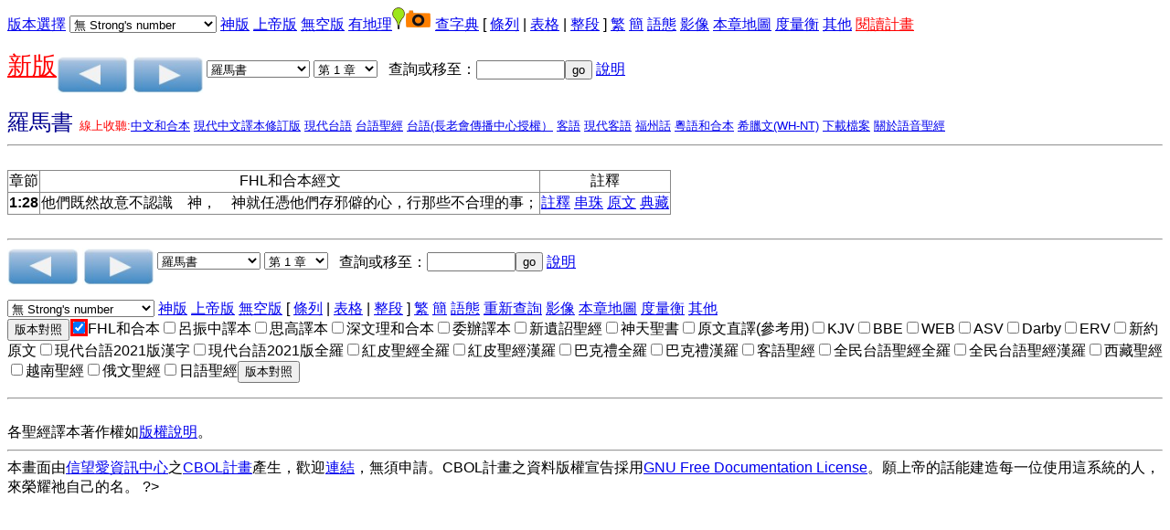

--- FILE ---
content_type: text/html
request_url: https://a2z.fhl.net/php/read.php?VERSION=unv&TABFLAG=1&chineses=%E7%BE%85&chap=1&sec=28&m=
body_size: 6260
content:
<!DOCTYPE html PUBLIC "=//W3C//DTD XHTML 1.0 Strict//EN" "http://www.w3.org?TR?xhtml1/DTD/xhtml1-strict.dtd">
<html xmlns="http://www.w3.org/1999/xhtml"><head>
<meta http-equiv="Content-Type" content="text/html; charset=utf-8" />

<style>
input[type="checkbox"]:checked {
  color: red;
  box-shadow: 0 0 0 3px red;
}
</style>
<script language="javascript" type="text/javascript" src="footnote.js"></script>
<script language="javascript" type="text/javascript" src="cv.js"></script>
<script language="javascript" type="text/javascript">
<!--
 function setsn(nid) {snid=document.s.ssn.selectedIndex;
add="/php/read.php?id="+nid+"&strongflag="+snid
location.href=add;
}
function setchap(pn)
{
var i,j,k,txt;
var cnum=new Array(50,40,27,36,34,24,21,4,31,24,22,25,29,36,10,13,10,42,150,31,12,8,66,52,5,48,12,14,3,9,1,4,7,3,3,3,2,14,4,28,16,24,21,28,16,16,13,6,6,4,4,5,3,6,4,3,1,13,5,5,3,5,1,1,1,22);
if (pn==2)
 {
   i=cnum[document.p.sb.selectedIndex];
    document.s.sb.options[document.p.sb.selectedIndex].selected=true;
}
else
{
    i=cnum[document.s.sb.selectedIndex];
    document.p.sb.options[document.s.sb.selectedIndex].selected=true;
}
  document.s.sc.options.length=i-1;
document.p.sc.options.length=i-1;
for (j=i;j>0;j--)
     {
       k=j;
       if (i==150) txt="第 "+j+" 篇";
   else txt="第 "+j+" 章";
       document.s.sc.options[k]=new Option(txt,j);
       document.p.sc.options[k]=new Option(txt,j);
   }
document.s.sc.options[0]=new Option("請選擇",0,true,true);document.p.sc.options[0]=new Option("請選擇",0,true,true);}
 function psetsn(nid) {snid=document.p.ssn.selectedIndex;
add="/php/read.php?id="+nid+"&strongflag="+snid;
location.href=add;
}
 function gotochap() { var add,chapp;
chapp=document.s.sc.selectedIndex;
if (chapp<=0) return;
 add="/php/read.php?chineses="+document.s.sb.options[document.s.sb.selectedIndex].value+"&nodic=&chap="+chapp+VMSG;
location.href=add;
}
 function gosearch() { var add,midd;
 midd=45;
if (document.s.skey.value.charAt(0)=='#')
add="search.php?VERSION=unv&orig=0&TABFLAG=1&range_bid="+midd+"&range_eid="+midd+"&keyword=%23"+document.s.skey.value.substring(1,document.s.skey.value.length);
else
add="search.php?VERSION=unv&orig=0&TABFLAG=1&keyword="+document.s.skey.value;
window.open(add);}
 function pgotochap() { var add,chapp;
chapp=document.p.sc.selectedIndex;
add="/php/read.php?chineses="+document.p.sb.options[document.p.sb.selectedIndex].value+"&nodic=&chap="+chapp+VMSG;
location.href=add;
}
 function pgosearch() { var add,midd;
 midd=45;
if (document.p.skey.value.charAt(0)=='#')
add="search.php?VERSION=unv&orig=0&TABFLAG=1&range_bid="+midd+"&range_eid="+midd+"&keyword=%23"+document.p.skey.value.substring(1,document.p.skey.value.length);
else
add="search.php?VERSION=unv&orig=0&TABFLAG=1&keyword="+document.p.skey.value;
window.open(add);}
-->
</script>
<style type="text/css">
ruby{
 display:inline-table;
text-align:center;
white-space:nowrap;
 vertical-align:25%;
}
ruby>rb{
display:table-row-group;
}ruby>rt{
display:table-header-group;font-size:65%;
text-align:right;}
</style>
<title>聖經閱讀</title>
<style type="text/css">
body {
 font-family:Arial,Arial Unicode MS,Helvetica, sans-serif;
}
table {
border: 1px solid #888888;
border-collapse: collapse;
}
tr, td {
border: 1px solid #888888;
}
</style>
</head>
<body onLoad="javascript:focus()"><form method="post" action="/php/read.php" name="s"><a href="#CCV">版本選擇</a><input type="hidden" name="chineses" value="羅" /><input type="hidden" name="chap" value="1" /><div hidden="hidden"><input type="submit" name="sub2" value="版本對照"/><input type="checkbox" name="VERSION1" value="unv" checked="checked" onclick="cv(this);"/>FHL和合本
<input type="checkbox" name="VERSION2" value="lcc"  onclick="cv(this);"/>呂振中譯本
<input type="checkbox" name="VERSION3" value="ofm"  onclick="cv(this);"/>思高譯本
<input type="checkbox" name="VERSION4" value="wlunv"  onclick="cv(this);"/>深文理和合本
<input type="checkbox" name="VERSION5" value="ddv"  onclick="cv(this);"/>委辦譯本
<input type="checkbox" name="VERSION6" value="nt1864"  onclick="cv(this);"/>新遺詔聖經
<input type="checkbox" name="VERSION7" value="mor1823"  onclick="cv(this);"/>神天聖書
<input type="checkbox" name="VERSION8" value="cbol"  onclick="cv(this);"/>原文直譯(參考用)
<input type="checkbox" name="VERSION9" value="kjv"  onclick="cv(this);"/>KJV
<input type="checkbox" name="VERSION10" value="bbe"  onclick="cv(this);"/>BBE
<input type="checkbox" name="VERSION11" value="web"  onclick="cv(this);"/>WEB
<input type="checkbox" name="VERSION12" value="asv"  onclick="cv(this);"/>ASV
<input type="checkbox" name="VERSION13" value="darby"  onclick="cv(this);"/>Darby
<input type="checkbox" name="VERSION14" value="erv"  onclick="cv(this);"/>ERV
<input type="checkbox" name="VERSION16" value="fhlwh"  onclick="cv(this);"/>新約原文
<input type="checkbox" name="VERSION18" value="ttvhl2021"  onclick="cv(this);"/>現代台語2021版漢字
<input type="checkbox" name="VERSION19" value="ttvcl2021"  onclick="cv(this);"/>現代台語2021版全羅
<input type="checkbox" name="VERSION20" value="apskcl"  onclick="cv(this);"/>紅皮聖經全羅
<input type="checkbox" name="VERSION21" value="apskhl"  onclick="cv(this);"/>紅皮聖經漢羅
<input type="checkbox" name="VERSION22" value="bklcl"  onclick="cv(this);"/>巴克禮全羅
<input type="checkbox" name="VERSION23" value="bklhl"  onclick="cv(this);"/>巴克禮漢羅
<input type="checkbox" name="VERSION24" value="hakka"  onclick="cv(this);"/>客語聖經
<input type="checkbox" name="VERSION25" value="sgebklcl"  onclick="cv(this);"/>全民台語聖經全羅
<input type="checkbox" name="VERSION26" value="sgebklhl"  onclick="cv(this);"/>全民台語聖經漢羅
<input type="checkbox" name="VERSION27" value="tibet"  onclick="cv(this);"/>西藏聖經
<input type="checkbox" name="VERSION28" value="vietnamese"  onclick="cv(this);"/>越南聖經
<input type="checkbox" name="VERSION29" value="russian"  onclick="cv(this);"/>俄文聖經
<input type="checkbox" name="VERSION30" value="jp"  onclick="cv(this);"/>日語聖經
<input type="submit" name="sub1" value="版本對照" /><br /></div>
 <select name="ssn" onchange="setsn(27959)">
<option value="0" selected="selected">無 Strong's number</option>
<option value="1">Strong's Number 放上面</option>
<option value="2">Strong's Number 放後面</option>
</select> <a href="/php/read.php?id=27959&amp;TABFLAG=9"/>神版</a>  <a href="/php/read.php?id=27959&amp;TABFLAG=10"/>上帝版</a>  <a href="/php/read.php?id=27959&amp;TABFLAG=20"/>無空版</a>  <a href="/php/read.php?id=27959&amp;nodic=10"/>有地理</a><img src="/map/icon/green/site.png" alt="site" border="0"/><img src="camera.png" alt="photo" border="0"/>  <a href="/php/read.php?id=27959&amp;nodic=01"/>查字典</a>  [ <a href="/php/read.php?id=27959&amp;TABFLAG=0">條列</a> |  <a href="/php/read.php?id=27959&amp;TABFLAG=1">表格</a> |  <a href="/php/read.php?id=27959&amp;TABFLAG=2">整段</a> ]  <a href="http://a2z.fhl.net/php/read.php?id=27959">繁</a> <a href="http://a2z.fhl.net/gb/php/read.php?id=27959">簡</a> <a href="heb.html">語態</a> <a href="http://bible.fhl.net/object/sg.php?engs=Rom&amp;gb=0&amp;chap=1" target="obj">影像</a> <a href="/map/lm.php?engs=Rom&amp;gb=0&amp;blm=COALESCE%28+chap%29%3D1+and+COALESCE%28+sec%29%3D28" target="map">本章地圖</a> <a href="measurement.html" target="mea">度量衡</a> <a href="http://a2z.fhl.net/CBOL.html" target=\other">其他</a><!--!!1-->
 <a href="record.html"><font color="red">閱讀計畫</font></a><p />
<a href="../NUII/_rwd/"><span style="font-size:20pt;color:red; text-decoration: underline;">新版</span></a><a id="pprev" href="/php/read.php?id=27958&nodic=&m=0"><img src="prev.png" border="0" alt="上一章" align="middle" /></a>  <a id="pnext" href="/php/read.php?id=27960&nodic=&m=0"><img src="next.png" border="0" alt="下一章" align="middle" /></a> <select name="sb" onchange="setchap(1)">
<option value="%E5%89%B5">創世記</option>
<option value="%E5%87%BA">出埃及記</option>
<option value="%E5%88%A9">利未記</option>
<option value="%E6%B0%91">民數記</option>
<option value="%E7%94%B3">申命記</option>
<option value="%E6%9B%B8">約書亞記</option>
<option value="%E5%A3%AB">士師記</option>
<option value="%E5%BE%97">路得記</option>
<option value="%E6%92%92%E4%B8%8A">撒母耳記上</option>
<option value="%E6%92%92%E4%B8%8B">撒母耳記下</option>
<option value="%E7%8E%8B%E4%B8%8A">列王紀上</option>
<option value="%E7%8E%8B%E4%B8%8B">列王紀下</option>
<option value="%E4%BB%A3%E4%B8%8A">歷代志上</option>
<option value="%E4%BB%A3%E4%B8%8B">歷代志下</option>
<option value="%E6%8B%89">以斯拉記</option>
<option value="%E5%B0%BC">尼希米記</option>
<option value="%E6%96%AF">以斯帖記</option>
<option value="%E4%BC%AF">約伯記</option>
<option value="%E8%A9%A9">詩篇</option>
<option value="%E7%AE%B4">箴言</option>
<option value="%E5%82%B3">傳道書</option>
<option value="%E6%AD%8C">雅歌</option>
<option value="%E8%B3%BD">以賽亞書</option>
<option value="%E8%80%B6">耶利米書</option>
<option value="%E5%93%80">耶利米哀歌</option>
<option value="%E7%B5%90">以西結書</option>
<option value="%E4%BD%86">但以理書</option>
<option value="%E4%BD%95">何西阿書</option>
<option value="%E7%8F%A5">約珥書</option>
<option value="%E6%91%A9">阿摩司書</option>
<option value="%E4%BF%84">俄巴底亞書</option>
<option value="%E6%8B%BF">約拿書</option>
<option value="%E5%BD%8C">彌迦書</option>
<option value="%E9%B4%BB">那鴻書</option>
<option value="%E5%93%88">哈巴谷書</option>
<option value="%E7%95%AA">西番雅書</option>
<option value="%E8%A9%B2">哈該書</option>
<option value="%E4%BA%9E">撒迦利亞書</option>
<option value="%E7%91%AA">瑪拉基書</option>
<option value="%E5%A4%AA">馬太福音</option>
<option value="%E5%8F%AF">馬可福音</option>
<option value="%E8%B7%AF">路加福音</option>
<option value="%E7%B4%84">約翰福音</option>
<option value="%E5%BE%92">使徒行傳</option>
<option value="%E7%BE%85" selected="selected">羅馬書</option>
<option value="%E6%9E%97%E5%89%8D">哥林多前書</option>
<option value="%E6%9E%97%E5%BE%8C">哥林多後書</option>
<option value="%E5%8A%A0">加拉太書</option>
<option value="%E5%BC%97">以弗所書</option>
<option value="%E8%85%93">腓立比書</option>
<option value="%E8%A5%BF">歌羅西書</option>
<option value="%E5%B8%96%E5%89%8D">帖撒羅尼迦前書</option>
<option value="%E5%B8%96%E5%BE%8C">帖撒羅尼迦後書</option>
<option value="%E6%8F%90%E5%89%8D">提摩太前書</option>
<option value="%E6%8F%90%E5%BE%8C">提摩太後書</option>
<option value="%E5%A4%9A">提多書</option>
<option value="%E9%96%80">腓利門書</option>
<option value="%E4%BE%86">希伯來書</option>
<option value="%E9%9B%85">雅各書</option>
<option value="%E5%BD%BC%E5%89%8D">彼得前書</option>
<option value="%E5%BD%BC%E5%BE%8C">彼得後書</option>
<option value="%E7%B4%84%E4%B8%80">約翰一書</option>
<option value="%E7%B4%84%E4%BA%8C">約翰二書</option>
<option value="%E7%B4%84%E4%B8%89">約翰三書</option>
<option value="%E7%8C%B6">猶大書</option>
<option value="%E5%95%9F">啟示錄</option>
</select>  <select name="sc" onchange="gotochap()">
<option value="0">請選擇</option>
<option value="1" selected="selected">第 1 章</option>
<option value="2">第 2 章</option>
<option value="3">第 3 章</option>
<option value="4">第 4 章</option>
<option value="5">第 5 章</option>
<option value="6">第 6 章</option>
<option value="7">第 7 章</option>
<option value="8">第 8 章</option>
<option value="9">第 9 章</option>
<option value="10">第 10 章</option>
<option value="11">第 11 章</option>
<option value="12">第 12 章</option>
<option value="13">第 13 章</option>
<option value="14">第 14 章</option>
<option value="15">第 15 章</option>
<option value="16">第 16 章</option>
</select>&nbsp;&nbsp;&nbsp;查詢或移至：<input type="text" name="skey" size="10"  onchange="gosearch()" /><input type="button" value="go" name="sgo"/> <a href="sreadme.html">說明</a><br/></form> <!--IN_COM--><font size="+2" color="#000090">羅馬書                                     </font>  <font size="-1" color="red">線上收聽:<a href="listenhb.php?version=0&amp;bid=45&amp;chap=001">中文和合本</a>  <a href="listenhb.php?version=4&amp;bid=45C&amp;chap=001">現代中文譯本修訂版</a>  <a href="listenhb.php?version=17&amp;bid=45&amp;chap=001" target="audio">現代台語</a>  <a href="listenhb.php?version=1&amp;bid=45&amp;chap=001">台語聖經</a>  <a href="listenhb.php?version=5&amp;bid=45&amp;chap=001" target="audio">台語(長老會傳播中心授權）</a>  <a href="listenhb.php?version=2&amp;bid=45&amp;chap=001" target="audio">客語</a>  <a href="listenhb.php?version=18&amp;bid=45&amp;chap=001" target="audio">現代客語</a>  <a href="listenhb.php?version=8&amp;bid=45&amp;chap=001" target="audio">福州話</a>  <a href="listenhb.php?version=3&amp;bid=45&amp;chap=001" target="audio">粵語和合本</a>  <a href="listenhb.php?version=9&amp;bid=45&amp;chap=001" target="audio">希臘文(WH-NT)</a> <a href="http://pub.fhl.net/audio/">下載檔案</a>  <a href="http://bible.fhl.net/new/audio.html">關於語音聖經</a></font><hr /><br /><div id="popup" style="position: absolute;">
<table bgcolor="#ffffbb" border="0" cellpadding="2" cellspacing="2">
<tbody id="sndicBody"></tbody>
</table></div>
<div id="popupfn" style="position: absolute;">
<table bgcolor="#ffffbb" border="0" cellpadding="2" cellspacing="2">
<tbody id="sndicBody1"></tbody>
</table></div>
<table border="1"><tr><td align="center">章節</td><td align="center">FHL和合本經文</td><td align="center">註釋</td></tr><tr><td align="center"><b>1:28</b><a name="1:28"/></td><td >他們既然故意不認識　神，　神就任憑他們存邪僻的心，行那些不合理的事；</td><td><a href="http://a2z.fhl.net/php/com.php?book=3&amp;engs=Rom&amp;chap=1&amp;sec=28&amp;m=0" target="comm"><nobr>註釋</nobr></a> <a href="http://a2z.fhl.net/php/com.php?book=4&amp;engs=Rom&amp;chap=1&amp;sec=28&amp;m=0" target="comm"><nobr>串珠</nobr></a> <a href="http://a2z.fhl.net/php/com.php?book=6&amp;engs=Rom&amp;chap=1&amp;sec=28&amp;m=0" target="comm"></a> <a href="http://a2z.fhl.net/php/com.php?book=16&amp;engs=Rom&amp;chap=1&amp;sec=28&amp;m=0" target="comm"></a> <a href="http://a2z.fhl.net/php/com.php?book=20&amp;engs=Rom&amp;chap=1&amp;sec=28&amp;m=0" target="comm"></a> <a href="http://a2z.fhl.net/php/com.php?book=21&amp;engs=Rom&amp;chap=1&amp;sec=28&amp;m=0" target="comm"></a>  <a href="fhlwhparsing.php?engs=Rom&amp;chap=1&amp;sec=28" target="parsing"><nobr>原文</nobr></a> <a href="http://bible.fhl.net/new/ob.php?book=all&amp;chineses=45&amp;chap=1&amp;sec=28" target="ob"><nobr>典藏</nobr></a><!--@@c=001028--></td>
</tr>
</table></font>
<br /><hr />
<form method="post" action="/php/read.php" name="p"><input type="hidden" name="chap" value="1" /><a id="p1prev" href="/php/read.php?id=27958&nodic=&m=0"><img src="prev.png" border="0" alt="上一章"  align="middle" /></a>  <a id="p1next" href="/php/read.php?id=27960&nodic=&m=0"><img src="next.png" border="0" alt="下一章"  align="middle" /></a> <select name="sb" onchange="setchap(2)">
<option value="%E5%89%B5">創世記</option>
<option value="%E5%87%BA">出埃及記</option>
<option value="%E5%88%A9">利未記</option>
<option value="%E6%B0%91">民數記</option>
<option value="%E7%94%B3">申命記</option>
<option value="%E6%9B%B8">約書亞記</option>
<option value="%E5%A3%AB">士師記</option>
<option value="%E5%BE%97">路得記</option>
<option value="%E6%92%92%E4%B8%8A">撒母耳記上</option>
<option value="%E6%92%92%E4%B8%8B">撒母耳記下</option>
<option value="%E7%8E%8B%E4%B8%8A">列王紀上</option>
<option value="%E7%8E%8B%E4%B8%8B">列王紀下</option>
<option value="%E4%BB%A3%E4%B8%8A">歷代志上</option>
<option value="%E4%BB%A3%E4%B8%8B">歷代志下</option>
<option value="%E6%8B%89">以斯拉記</option>
<option value="%E5%B0%BC">尼希米記</option>
<option value="%E6%96%AF">以斯帖記</option>
<option value="%E4%BC%AF">約伯記</option>
<option value="%E8%A9%A9">詩篇</option>
<option value="%E7%AE%B4">箴言</option>
<option value="%E5%82%B3">傳道書</option>
<option value="%E6%AD%8C">雅歌</option>
<option value="%E8%B3%BD">以賽亞書</option>
<option value="%E8%80%B6">耶利米書</option>
<option value="%E5%93%80">耶利米哀歌</option>
<option value="%E7%B5%90">以西結書</option>
<option value="%E4%BD%86">但以理書</option>
<option value="%E4%BD%95">何西阿書</option>
<option value="%E7%8F%A5">約珥書</option>
<option value="%E6%91%A9">阿摩司書</option>
<option value="%E4%BF%84">俄巴底亞書</option>
<option value="%E6%8B%BF">約拿書</option>
<option value="%E5%BD%8C">彌迦書</option>
<option value="%E9%B4%BB">那鴻書</option>
<option value="%E5%93%88">哈巴谷書</option>
<option value="%E7%95%AA">西番雅書</option>
<option value="%E8%A9%B2">哈該書</option>
<option value="%E4%BA%9E">撒迦利亞書</option>
<option value="%E7%91%AA">瑪拉基書</option>
<option value="%E5%A4%AA">馬太福音</option>
<option value="%E5%8F%AF">馬可福音</option>
<option value="%E8%B7%AF">路加福音</option>
<option value="%E7%B4%84">約翰福音</option>
<option value="%E5%BE%92">使徒行傳</option>
<option value="%E7%BE%85" selected="selected">羅馬書</option>
<option value="%E6%9E%97%E5%89%8D">哥林多前書</option>
<option value="%E6%9E%97%E5%BE%8C">哥林多後書</option>
<option value="%E5%8A%A0">加拉太書</option>
<option value="%E5%BC%97">以弗所書</option>
<option value="%E8%85%93">腓立比書</option>
<option value="%E8%A5%BF">歌羅西書</option>
<option value="%E5%B8%96%E5%89%8D">帖撒羅尼迦前書</option>
<option value="%E5%B8%96%E5%BE%8C">帖撒羅尼迦後書</option>
<option value="%E6%8F%90%E5%89%8D">提摩太前書</option>
<option value="%E6%8F%90%E5%BE%8C">提摩太後書</option>
<option value="%E5%A4%9A">提多書</option>
<option value="%E9%96%80">腓利門書</option>
<option value="%E4%BE%86">希伯來書</option>
<option value="%E9%9B%85">雅各書</option>
<option value="%E5%BD%BC%E5%89%8D">彼得前書</option>
<option value="%E5%BD%BC%E5%BE%8C">彼得後書</option>
<option value="%E7%B4%84%E4%B8%80">約翰一書</option>
<option value="%E7%B4%84%E4%BA%8C">約翰二書</option>
<option value="%E7%B4%84%E4%B8%89">約翰三書</option>
<option value="%E7%8C%B6">猶大書</option>
<option value="%E5%95%9F">啟示錄</option>
</select>  <select name="sc" onchange="pgotochap()">
<option value="0">請選擇</option>
<option value="1" selected="selected">第 1 章</option>
<option value="2">第 2 章</option>
<option value="3">第 3 章</option>
<option value="4">第 4 章</option>
<option value="5">第 5 章</option>
<option value="6">第 6 章</option>
<option value="7">第 7 章</option>
<option value="8">第 8 章</option>
<option value="9">第 9 章</option>
<option value="10">第 10 章</option>
<option value="11">第 11 章</option>
<option value="12">第 12 章</option>
<option value="13">第 13 章</option>
<option value="14">第 14 章</option>
<option value="15">第 15 章</option>
<option value="16">第 16 章</option>
</select>&nbsp;&nbsp;&nbsp;查詢或移至：<input type="text" name="skey" size="10" onchange="pgosearch()" /><input type="button" value="go" onclick="pgosearch()" /> <a href="sreadme.html">說明</a><p /> <select name="ssn" onchange="psetsn(27959)">
<option value="0" selected="selected">無 Strong's number</option>
<option value="1">Strong's Number 放上面</option>
<option value="2">Strong's Number 放後面</option>
</select> <a href="/php/read.php?id=27959&amp;TABFLAG=9"/>神版</a>  <a href="/php/read.php?id=27959&amp;TABFLAG=10"/>上帝版</a>  <a href="/php/read.php?id=27959&amp;TABFLAG=20"/>無空版</a>  [ <a href="/php/read.php?id=27959&amp;TABFLAG=0">條列</a> |  <a href="/php/read.php?id=27959&amp;TABFLAG=1">表格</a> |  <a href="/php/read.php?id=27959&amp;TABFLAG=2">整段</a> ]  <a href="http://a2z.fhl.net/php/read.php?id=27959">繁</a> <a href="http://a2z.fhl.net/gb/php/read.php?id=27959">簡</a> <a href="heb.html">語態</a>  <!--IN_COM--><!--@@--><a href="http://a2z.fhl.net/CBOL.html">重新查詢</a> <a href="http://bible.fhl.net/object/sg.php?engs=Rom&amp;gb=0&amp;chap=1" target="obj">影像</a> <a href="/map/lm.php?engs=Rom&amp;gb=0&amp;blm=COALESCE%28+unv.chap%29%3D1+and+COALESCE%28+unv.sec%29%3D28" target="map">本章地圖</a> <a href="measurement.html" target="mea">度量衡</a>  <a href="http://a2z.fhl.net/CBOL.html" target=\other\>其他</a><br /><!--!!-->
<input type="submit" name="sub2" value="版本對照" /><input type="checkbox" name="VERSION1" value="unv" checked="checked" onclick="cv(this);"/>FHL和合本<input type="checkbox" name="VERSION2" value="lcc"  onclick="cv(this);"/>呂振中譯本<input type="checkbox" name="VERSION3" value="ofm"  onclick="cv(this);"/>思高譯本<input type="checkbox" name="VERSION4" value="wlunv"  onclick="cv(this);"/>深文理和合本<input type="checkbox" name="VERSION5" value="ddv"  onclick="cv(this);"/>委辦譯本<input type="checkbox" name="VERSION6" value="nt1864"  onclick="cv(this);"/>新遺詔聖經<input type="checkbox" name="VERSION7" value="mor1823"  onclick="cv(this);"/>神天聖書<input type="checkbox" name="VERSION8" value="cbol"  onclick="cv(this);"/>原文直譯(參考用)<input type="checkbox" name="VERSION9" value="kjv"  onclick="cv(this);"/>KJV<input type="checkbox" name="VERSION10" value="bbe"  onclick="cv(this);"/>BBE<input type="checkbox" name="VERSION11" value="web"  onclick="cv(this);"/>WEB<input type="checkbox" name="VERSION12" value="asv"  onclick="cv(this);"/>ASV<input type="checkbox" name="VERSION13" value="darby"  onclick="cv(this);"/>Darby<input type="checkbox" name="VERSION14" value="erv"  onclick="cv(this);"/>ERV<input type="checkbox" name="VERSION16" value="fhlwh"  onclick="cv(this);"/>新約原文<input type="checkbox" name="VERSION18" value="ttvhl2021"  onclick="cv(this);"/>現代台語2021版漢字<input type="checkbox" name="VERSION19" value="ttvcl2021"  onclick="cv(this);"/>現代台語2021版全羅<input type="checkbox" name="VERSION20" value="apskcl"  onclick="cv(this);"/>紅皮聖經全羅<input type="checkbox" name="VERSION21" value="apskhl"  onclick="cv(this);"/>紅皮聖經漢羅<input type="checkbox" name="VERSION22" value="bklcl"  onclick="cv(this);"/>巴克禮全羅<input type="checkbox" name="VERSION23" value="bklhl"  onclick="cv(this);"/>巴克禮漢羅<input type="checkbox" name="VERSION24" value="hakka"  onclick="cv(this);"/>客語聖經<input type="checkbox" name="VERSION25" value="sgebklcl"  onclick="cv(this);"/>全民台語聖經全羅<input type="checkbox" name="VERSION26" value="sgebklhl"  onclick="cv(this);"/>全民台語聖經漢羅<input type="checkbox" name="VERSION27" value="tibet"  onclick="cv(this);"/>西藏聖經<input type="checkbox" name="VERSION28" value="vietnamese"  onclick="cv(this);"/>越南聖經<input type="checkbox" name="VERSION29" value="russian"  onclick="cv(this);"/>俄文聖經<input type="checkbox" name="VERSION30" value="jp"  onclick="cv(this);"/>日語聖經<a id=CCV><input type="submit" name="sub1" value="版本對照"/><input type="hidden" name="chineses" value="羅" /><input type="hidden" name="chap" value="1" /><!--@@id=27959--><!--@@strongfg=--><!--@@TABFLAG=1--><!--@@chineses=羅--><!--@@chap=1--></form><hr />
<br/>各聖經譯本著作權如<a href="https://www.fhl.net/main/fhl/fhl8.html">版權說明</a>。<hr />本畫面由<a href="http://www.fhl.net">信望愛資訊中心</a>之<a href="http://bible.fhl.net" target="_top">CBOL計畫</a>產生，歡迎<a href="linkhowto.html">連結</a>，無須申請。CBOL計畫之資料版權宣告採用<a href="http://bible.fhl.net/new/fdl.txt">GNU Free Documentation License</a>。願上帝的話能建造每一位使用這系統的人，來榮耀祂自己的名。<script defer src="https://static.cloudflareinsights.com/beacon.min.js/vcd15cbe7772f49c399c6a5babf22c1241717689176015" integrity="sha512-ZpsOmlRQV6y907TI0dKBHq9Md29nnaEIPlkf84rnaERnq6zvWvPUqr2ft8M1aS28oN72PdrCzSjY4U6VaAw1EQ==" data-cf-beacon='{"version":"2024.11.0","token":"2a9a8c94a28e4087a517c8cd3f5861a4","server_timing":{"name":{"cfCacheStatus":true,"cfEdge":true,"cfExtPri":true,"cfL4":true,"cfOrigin":true,"cfSpeedBrain":true},"location_startswith":null}}' crossorigin="anonymous"></script>
</body></html>?>
